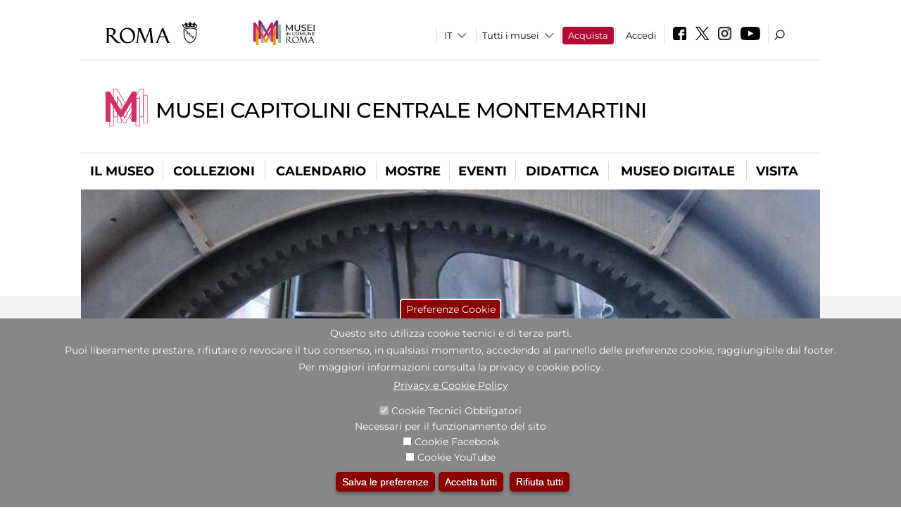

--- FILE ---
content_type: text/css
request_url: https://www.centralemontemartini.org/sites/all/themes/dark_elegant/css/notizia.css?t93vqd
body_size: 26
content:
.publishdate {
	font-weight:bold;
	/*float:left;*/
}
.luogo .field-items .field-item {
    font-weight: bold;
}
/*
div.field.field-name-field-abstract.field-type-text-long.field-label-hidden {
	font-weight: normal;
	font-style: italic;
}
*/
.nomemuseo, .luogo, .field-name-field-luogo {
	display: inline-block;
    font-weight: bold;
}
#testo_notizia .field-item p:first-child{
	font-weight: normal;
}
/*
.luogo .field-items .field-item:before{
	content:", ";
}
*/